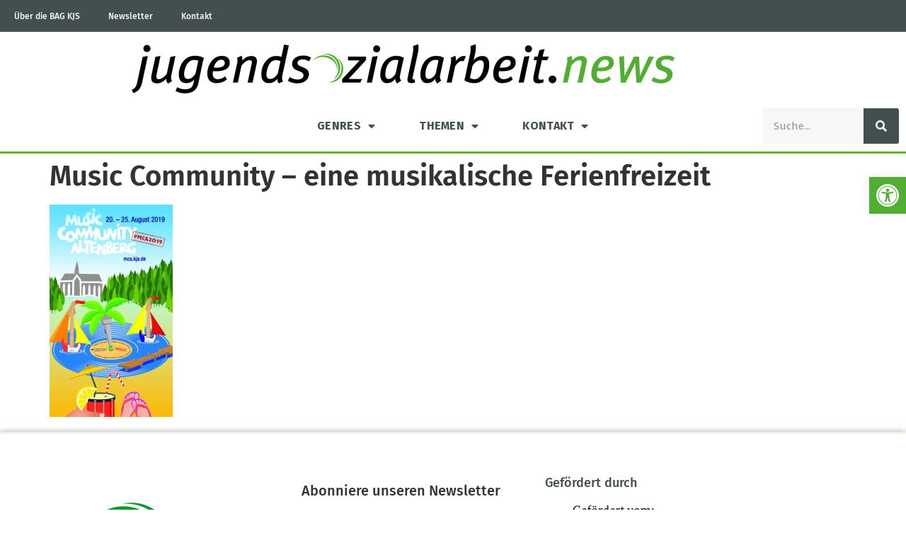

--- FILE ---
content_type: text/css
request_url: https://jugendsozialarbeit.news/wp-content/uploads/elementor/css/post-32307.css?ver=1769786925
body_size: 8528
content:
.elementor-32307 .elementor-element.elementor-element-7f36f211 > .elementor-container > .elementor-column > .elementor-widget-wrap{align-content:center;align-items:center;}.elementor-32307 .elementor-element.elementor-element-7f36f211:not(.elementor-motion-effects-element-type-background), .elementor-32307 .elementor-element.elementor-element-7f36f211 > .elementor-motion-effects-container > .elementor-motion-effects-layer{background-color:#434F4F;}.elementor-32307 .elementor-element.elementor-element-7f36f211 > .elementor-container{min-height:45px;}.elementor-32307 .elementor-element.elementor-element-7f36f211{transition:background 0.3s, border 0.3s, border-radius 0.3s, box-shadow 0.3s;}.elementor-32307 .elementor-element.elementor-element-7f36f211 > .elementor-background-overlay{transition:background 0.3s, border-radius 0.3s, opacity 0.3s;}.elementor-32307 .elementor-element.elementor-element-5bd41e3b .elementor-menu-toggle{margin:0 auto;}.elementor-32307 .elementor-element.elementor-element-5bd41e3b .elementor-nav-menu .elementor-item{font-size:12px;text-decoration:none;}.elementor-32307 .elementor-element.elementor-element-5bd41e3b .elementor-nav-menu--main .elementor-item{color:#F7F7F7;fill:#F7F7F7;}.elementor-32307 .elementor-element.elementor-element-5bd41e3b .elementor-nav-menu--main .elementor-item:hover,
					.elementor-32307 .elementor-element.elementor-element-5bd41e3b .elementor-nav-menu--main .elementor-item.elementor-item-active,
					.elementor-32307 .elementor-element.elementor-element-5bd41e3b .elementor-nav-menu--main .elementor-item.highlighted,
					.elementor-32307 .elementor-element.elementor-element-5bd41e3b .elementor-nav-menu--main .elementor-item:focus{color:#64B32C;fill:#64B32C;}.ee-tooltip.ee-tooltip-76345445.to--top,
							 .ee-tooltip.ee-tooltip-76345445.to--bottom{margin-left:0px;}.ee-tooltip.ee-tooltip-76345445.to--left,
							 .ee-tooltip.ee-tooltip-76345445.to--right{margin-top:0px;}.elementor-32307 .elementor-element.elementor-element-327c6f91 > .elementor-container > .elementor-column > .elementor-widget-wrap{align-content:center;align-items:center;}.elementor-32307 .elementor-element.elementor-element-327c6f91:not(.elementor-motion-effects-element-type-background), .elementor-32307 .elementor-element.elementor-element-327c6f91 > .elementor-motion-effects-container > .elementor-motion-effects-layer{background-color:#FFFFFF;}.elementor-32307 .elementor-element.elementor-element-327c6f91{border-style:solid;border-width:0px 0px 3px 0px;border-color:#64B32C;transition:background 0.3s, border 0.3s, border-radius 0.3s, box-shadow 0.3s;margin-top:0px;margin-bottom:0px;}.elementor-32307 .elementor-element.elementor-element-327c6f91, .elementor-32307 .elementor-element.elementor-element-327c6f91 > .elementor-background-overlay{border-radius:0px 0px 0px 0px;}.elementor-32307 .elementor-element.elementor-element-327c6f91 > .elementor-background-overlay{transition:background 0.3s, border-radius 0.3s, opacity 0.3s;}.elementor-32307 .elementor-element.elementor-element-28bfa2f2 .elementor-menu-toggle{margin-right:auto;}.elementor-32307 .elementor-element.elementor-element-28bfa2f2 .elementor-nav-menu .elementor-item{font-family:"Fira Sans", Sans-serif;font-size:1rem;font-weight:700;text-transform:uppercase;text-decoration:none;letter-spacing:0.3px;}.elementor-32307 .elementor-element.elementor-element-28bfa2f2 .elementor-nav-menu--main .elementor-item{color:#434F4F;fill:#434F4F;padding-left:31px;padding-right:31px;padding-top:18px;padding-bottom:18px;}.elementor-32307 .elementor-element.elementor-element-28bfa2f2 .elementor-nav-menu--main .elementor-item:hover,
					.elementor-32307 .elementor-element.elementor-element-28bfa2f2 .elementor-nav-menu--main .elementor-item.elementor-item-active,
					.elementor-32307 .elementor-element.elementor-element-28bfa2f2 .elementor-nav-menu--main .elementor-item.highlighted,
					.elementor-32307 .elementor-element.elementor-element-28bfa2f2 .elementor-nav-menu--main .elementor-item:focus{color:#64B32C;}.elementor-32307 .elementor-element.elementor-element-28bfa2f2 .elementor-nav-menu--main:not(.e--pointer-framed) .elementor-item:before,
					.elementor-32307 .elementor-element.elementor-element-28bfa2f2 .elementor-nav-menu--main:not(.e--pointer-framed) .elementor-item:after{background-color:#FFFFFF;}.elementor-32307 .elementor-element.elementor-element-28bfa2f2 .e--pointer-framed .elementor-item:before,
					.elementor-32307 .elementor-element.elementor-element-28bfa2f2 .e--pointer-framed .elementor-item:after{border-color:#FFFFFF;}.elementor-32307 .elementor-element.elementor-element-28bfa2f2 .elementor-nav-menu--dropdown{background-color:#EBF3E3;}.elementor-32307 .elementor-element.elementor-element-28bfa2f2 .elementor-nav-menu--dropdown .elementor-item, .elementor-32307 .elementor-element.elementor-element-28bfa2f2 .elementor-nav-menu--dropdown  .elementor-sub-item{font-size:14px;text-decoration:none;}.elementor-32307 .elementor-element.elementor-element-28bfa2f2 div.elementor-menu-toggle{color:#ffffff;}.elementor-32307 .elementor-element.elementor-element-28bfa2f2 div.elementor-menu-toggle svg{fill:#ffffff;}.elementor-32307 .elementor-element.elementor-element-6619497a .elementor-search-form__container{min-height:50px;}.elementor-32307 .elementor-element.elementor-element-6619497a .elementor-search-form__submit{min-width:50px;--e-search-form-submit-text-color:#FFFFFF;background-color:#434F4F;}body:not(.rtl) .elementor-32307 .elementor-element.elementor-element-6619497a .elementor-search-form__icon{padding-left:calc(50px / 3);}body.rtl .elementor-32307 .elementor-element.elementor-element-6619497a .elementor-search-form__icon{padding-right:calc(50px / 3);}.elementor-32307 .elementor-element.elementor-element-6619497a .elementor-search-form__input, .elementor-32307 .elementor-element.elementor-element-6619497a.elementor-search-form--button-type-text .elementor-search-form__submit{padding-left:calc(50px / 3);padding-right:calc(50px / 3);}.elementor-32307 .elementor-element.elementor-element-6619497a .elementor-search-form__input,
					.elementor-32307 .elementor-element.elementor-element-6619497a .elementor-search-form__icon,
					.elementor-32307 .elementor-element.elementor-element-6619497a .elementor-lightbox .dialog-lightbox-close-button,
					.elementor-32307 .elementor-element.elementor-element-6619497a .elementor-lightbox .dialog-lightbox-close-button:hover,
					.elementor-32307 .elementor-element.elementor-element-6619497a.elementor-search-form--skin-full_screen input[type="search"].elementor-search-form__input{color:#434F4F;fill:#434F4F;}.elementor-32307 .elementor-element.elementor-element-6619497a:not(.elementor-search-form--skin-full_screen) .elementor-search-form__container{background-color:#F7F7F7;border-color:#EBF3E3;border-radius:3px;}.elementor-32307 .elementor-element.elementor-element-6619497a.elementor-search-form--skin-full_screen input[type="search"].elementor-search-form__input{background-color:#F7F7F7;border-color:#EBF3E3;border-radius:3px;}.elementor-theme-builder-content-area{height:400px;}.elementor-location-header:before, .elementor-location-footer:before{content:"";display:table;clear:both;}@media(max-width:1024px) and (min-width:768px){.elementor-32307 .elementor-element.elementor-element-71b5871c{width:70%;}.elementor-32307 .elementor-element.elementor-element-909d86a{width:30%;}}@media(max-width:1024px){.elementor-32307 .elementor-element.elementor-element-7f36f211{padding:10px 20px 10px 20px;}.elementor-32307 .elementor-element.elementor-element-327c6f91{padding:10px 10px 10px 10px;}.elementor-32307 .elementor-element.elementor-element-28bfa2f2 .elementor-nav-menu--main > .elementor-nav-menu > li > .elementor-nav-menu--dropdown, .elementor-32307 .elementor-element.elementor-element-28bfa2f2 .elementor-nav-menu__container.elementor-nav-menu--dropdown{margin-top:13px !important;}}@media(max-width:767px){.elementor-32307 .elementor-element.elementor-element-7f36f211{padding:10px 20px 10px 20px;}.elementor-32307 .elementor-element.elementor-element-909d86a > .elementor-element-populated{margin:0px 0px 0px 0px;--e-column-margin-right:0px;--e-column-margin-left:0px;}.elementor-32307 .elementor-element.elementor-element-327c6f91{padding:20px 20px 20px 20px;}.elementor-32307 .elementor-element.elementor-element-36eff29c{width:20%;}.elementor-32307 .elementor-element.elementor-element-69f851a5{width:20%;}.elementor-32307 .elementor-element.elementor-element-26b240b6{width:20%;}}